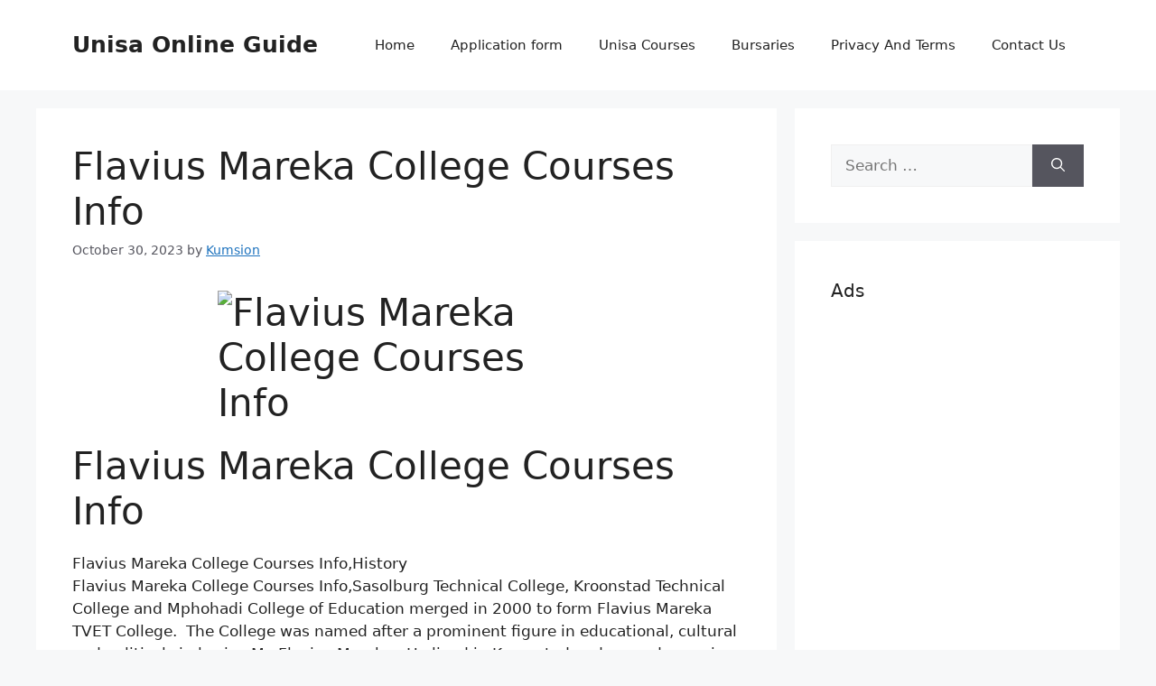

--- FILE ---
content_type: text/html; charset=UTF-8
request_url: https://unionline24.co.za/flavius-mareka-college-courses-info/
body_size: 51034
content:
<!DOCTYPE html>
<html lang="en-US">
<head>
	<meta charset="UTF-8">
	<meta name='robots' content='index, follow, max-image-preview:large, max-snippet:-1, max-video-preview:-1' />
<meta name="viewport" content="width=device-width, initial-scale=1">
	<!-- This site is optimized with the Yoast SEO plugin v22.5 - https://yoast.com/wordpress/plugins/seo/ -->
	<title>Flavius Mareka College Courses Info - Unisa Online Guide</title>
	<meta name="description" content="Flavius Mareka College Courses Info,Sasolburg Technical College, Kroonstad Technical College and Mphohadi College of Education ...." />
	<link rel="canonical" href="https://unionline24.co.za/flavius-mareka-college-courses-info/" />
	<meta property="og:locale" content="en_US" />
	<meta property="og:type" content="article" />
	<meta property="og:title" content="Flavius Mareka College Courses Info - Unisa Online Guide" />
	<meta property="og:description" content="Flavius Mareka College Courses Info,Sasolburg Technical College, Kroonstad Technical College and Mphohadi College of Education ...." />
	<meta property="og:url" content="https://unionline24.co.za/flavius-mareka-college-courses-info/" />
	<meta property="og:site_name" content="Unisa Online Guide" />
	<meta property="article:published_time" content="2023-10-30T03:04:25+00:00" />
	<meta property="article:modified_time" content="2023-11-10T02:36:36+00:00" />
	<meta property="og:image" content="https://collegelist.co.za/wp-content/uploads/2016/08/Flavius-Mareka-College-Info.jpg" />
	<meta name="author" content="Kumsion" />
	<meta name="twitter:card" content="summary_large_image" />
	<meta name="twitter:label1" content="Written by" />
	<meta name="twitter:data1" content="Kumsion" />
	<meta name="twitter:label2" content="Est. reading time" />
	<meta name="twitter:data2" content="2 minutes" />
	<script type="application/ld+json" class="yoast-schema-graph">{"@context":"https://schema.org","@graph":[{"@type":"WebPage","@id":"https://unionline24.co.za/flavius-mareka-college-courses-info/","url":"https://unionline24.co.za/flavius-mareka-college-courses-info/","name":"Flavius Mareka College Courses Info - Unisa Online Guide","isPartOf":{"@id":"https://unionline24.co.za/#website"},"primaryImageOfPage":{"@id":"https://unionline24.co.za/flavius-mareka-college-courses-info/#primaryimage"},"image":{"@id":"https://unionline24.co.za/flavius-mareka-college-courses-info/#primaryimage"},"thumbnailUrl":"https://collegelist.co.za/wp-content/uploads/2016/08/Flavius-Mareka-College-Info.jpg","datePublished":"2023-10-30T03:04:25+00:00","dateModified":"2023-11-10T02:36:36+00:00","author":{"@id":"https://unionline24.co.za/#/schema/person/5ae74e1eea9bf205c91c27db01f22d0e"},"description":"Flavius Mareka College Courses Info,Sasolburg Technical College, Kroonstad Technical College and Mphohadi College of Education ....","breadcrumb":{"@id":"https://unionline24.co.za/flavius-mareka-college-courses-info/#breadcrumb"},"inLanguage":"en-US","potentialAction":[{"@type":"ReadAction","target":["https://unionline24.co.za/flavius-mareka-college-courses-info/"]}]},{"@type":"ImageObject","inLanguage":"en-US","@id":"https://unionline24.co.za/flavius-mareka-college-courses-info/#primaryimage","url":"https://collegelist.co.za/wp-content/uploads/2016/08/Flavius-Mareka-College-Info.jpg","contentUrl":"https://collegelist.co.za/wp-content/uploads/2016/08/Flavius-Mareka-College-Info.jpg"},{"@type":"BreadcrumbList","@id":"https://unionline24.co.za/flavius-mareka-college-courses-info/#breadcrumb","itemListElement":[{"@type":"ListItem","position":1,"name":"Home","item":"https://unionline24.co.za/"},{"@type":"ListItem","position":2,"name":"Flavius Mareka College Courses Info"}]},{"@type":"WebSite","@id":"https://unionline24.co.za/#website","url":"https://unionline24.co.za/","name":"Unisa Online Guide","description":"University of South Africa","potentialAction":[{"@type":"SearchAction","target":{"@type":"EntryPoint","urlTemplate":"https://unionline24.co.za/?s={search_term_string}"},"query-input":"required name=search_term_string"}],"inLanguage":"en-US"},{"@type":"Person","@id":"https://unionline24.co.za/#/schema/person/5ae74e1eea9bf205c91c27db01f22d0e","name":"Kumsion","image":{"@type":"ImageObject","inLanguage":"en-US","@id":"https://unionline24.co.za/#/schema/person/image/","url":"https://secure.gravatar.com/avatar/ce845f3322137c1325208756a9b7d563?s=96&d=mm&r=g","contentUrl":"https://secure.gravatar.com/avatar/ce845f3322137c1325208756a9b7d563?s=96&d=mm&r=g","caption":"Kumsion"},"url":"https://unionline24.co.za/author/amhere/"}]}</script>
	<!-- / Yoast SEO plugin. -->


<link rel='dns-prefetch' href='//www.googletagmanager.com' />
<link rel='dns-prefetch' href='//pagead2.googlesyndication.com' />
<link rel="alternate" type="application/rss+xml" title="Unisa Online Guide &raquo; Feed" href="https://unionline24.co.za/feed/" />
<script>
window._wpemojiSettings = {"baseUrl":"https:\/\/s.w.org\/images\/core\/emoji\/14.0.0\/72x72\/","ext":".png","svgUrl":"https:\/\/s.w.org\/images\/core\/emoji\/14.0.0\/svg\/","svgExt":".svg","source":{"concatemoji":"https:\/\/unionline24.co.za\/wp-includes\/js\/wp-emoji-release.min.js?ver=6.4.7"}};
/*! This file is auto-generated */
!function(i,n){var o,s,e;function c(e){try{var t={supportTests:e,timestamp:(new Date).valueOf()};sessionStorage.setItem(o,JSON.stringify(t))}catch(e){}}function p(e,t,n){e.clearRect(0,0,e.canvas.width,e.canvas.height),e.fillText(t,0,0);var t=new Uint32Array(e.getImageData(0,0,e.canvas.width,e.canvas.height).data),r=(e.clearRect(0,0,e.canvas.width,e.canvas.height),e.fillText(n,0,0),new Uint32Array(e.getImageData(0,0,e.canvas.width,e.canvas.height).data));return t.every(function(e,t){return e===r[t]})}function u(e,t,n){switch(t){case"flag":return n(e,"\ud83c\udff3\ufe0f\u200d\u26a7\ufe0f","\ud83c\udff3\ufe0f\u200b\u26a7\ufe0f")?!1:!n(e,"\ud83c\uddfa\ud83c\uddf3","\ud83c\uddfa\u200b\ud83c\uddf3")&&!n(e,"\ud83c\udff4\udb40\udc67\udb40\udc62\udb40\udc65\udb40\udc6e\udb40\udc67\udb40\udc7f","\ud83c\udff4\u200b\udb40\udc67\u200b\udb40\udc62\u200b\udb40\udc65\u200b\udb40\udc6e\u200b\udb40\udc67\u200b\udb40\udc7f");case"emoji":return!n(e,"\ud83e\udef1\ud83c\udffb\u200d\ud83e\udef2\ud83c\udfff","\ud83e\udef1\ud83c\udffb\u200b\ud83e\udef2\ud83c\udfff")}return!1}function f(e,t,n){var r="undefined"!=typeof WorkerGlobalScope&&self instanceof WorkerGlobalScope?new OffscreenCanvas(300,150):i.createElement("canvas"),a=r.getContext("2d",{willReadFrequently:!0}),o=(a.textBaseline="top",a.font="600 32px Arial",{});return e.forEach(function(e){o[e]=t(a,e,n)}),o}function t(e){var t=i.createElement("script");t.src=e,t.defer=!0,i.head.appendChild(t)}"undefined"!=typeof Promise&&(o="wpEmojiSettingsSupports",s=["flag","emoji"],n.supports={everything:!0,everythingExceptFlag:!0},e=new Promise(function(e){i.addEventListener("DOMContentLoaded",e,{once:!0})}),new Promise(function(t){var n=function(){try{var e=JSON.parse(sessionStorage.getItem(o));if("object"==typeof e&&"number"==typeof e.timestamp&&(new Date).valueOf()<e.timestamp+604800&&"object"==typeof e.supportTests)return e.supportTests}catch(e){}return null}();if(!n){if("undefined"!=typeof Worker&&"undefined"!=typeof OffscreenCanvas&&"undefined"!=typeof URL&&URL.createObjectURL&&"undefined"!=typeof Blob)try{var e="postMessage("+f.toString()+"("+[JSON.stringify(s),u.toString(),p.toString()].join(",")+"));",r=new Blob([e],{type:"text/javascript"}),a=new Worker(URL.createObjectURL(r),{name:"wpTestEmojiSupports"});return void(a.onmessage=function(e){c(n=e.data),a.terminate(),t(n)})}catch(e){}c(n=f(s,u,p))}t(n)}).then(function(e){for(var t in e)n.supports[t]=e[t],n.supports.everything=n.supports.everything&&n.supports[t],"flag"!==t&&(n.supports.everythingExceptFlag=n.supports.everythingExceptFlag&&n.supports[t]);n.supports.everythingExceptFlag=n.supports.everythingExceptFlag&&!n.supports.flag,n.DOMReady=!1,n.readyCallback=function(){n.DOMReady=!0}}).then(function(){return e}).then(function(){var e;n.supports.everything||(n.readyCallback(),(e=n.source||{}).concatemoji?t(e.concatemoji):e.wpemoji&&e.twemoji&&(t(e.twemoji),t(e.wpemoji)))}))}((window,document),window._wpemojiSettings);
</script>
<!-- unionline24.co.za is managing ads with Advanced Ads 2.0.16 – https://wpadvancedads.com/ --><script id="union-ready">
			window.advanced_ads_ready=function(e,a){a=a||"complete";var d=function(e){return"interactive"===a?"loading"!==e:"complete"===e};d(document.readyState)?e():document.addEventListener("readystatechange",(function(a){d(a.target.readyState)&&e()}),{once:"interactive"===a})},window.advanced_ads_ready_queue=window.advanced_ads_ready_queue||[];		</script>
		<style id='wp-emoji-styles-inline-css'>

	img.wp-smiley, img.emoji {
		display: inline !important;
		border: none !important;
		box-shadow: none !important;
		height: 1em !important;
		width: 1em !important;
		margin: 0 0.07em !important;
		vertical-align: -0.1em !important;
		background: none !important;
		padding: 0 !important;
	}
</style>
<link rel='stylesheet' id='wp-block-library-css' href='https://unionline24.co.za/wp-includes/css/dist/block-library/style.min.css?ver=6.4.7' media='all' />
<style id='classic-theme-styles-inline-css'>
/*! This file is auto-generated */
.wp-block-button__link{color:#fff;background-color:#32373c;border-radius:9999px;box-shadow:none;text-decoration:none;padding:calc(.667em + 2px) calc(1.333em + 2px);font-size:1.125em}.wp-block-file__button{background:#32373c;color:#fff;text-decoration:none}
</style>
<style id='global-styles-inline-css'>
body{--wp--preset--color--black: #000000;--wp--preset--color--cyan-bluish-gray: #abb8c3;--wp--preset--color--white: #ffffff;--wp--preset--color--pale-pink: #f78da7;--wp--preset--color--vivid-red: #cf2e2e;--wp--preset--color--luminous-vivid-orange: #ff6900;--wp--preset--color--luminous-vivid-amber: #fcb900;--wp--preset--color--light-green-cyan: #7bdcb5;--wp--preset--color--vivid-green-cyan: #00d084;--wp--preset--color--pale-cyan-blue: #8ed1fc;--wp--preset--color--vivid-cyan-blue: #0693e3;--wp--preset--color--vivid-purple: #9b51e0;--wp--preset--color--contrast: var(--contrast);--wp--preset--color--contrast-2: var(--contrast-2);--wp--preset--color--contrast-3: var(--contrast-3);--wp--preset--color--base: var(--base);--wp--preset--color--base-2: var(--base-2);--wp--preset--color--base-3: var(--base-3);--wp--preset--color--accent: var(--accent);--wp--preset--gradient--vivid-cyan-blue-to-vivid-purple: linear-gradient(135deg,rgba(6,147,227,1) 0%,rgb(155,81,224) 100%);--wp--preset--gradient--light-green-cyan-to-vivid-green-cyan: linear-gradient(135deg,rgb(122,220,180) 0%,rgb(0,208,130) 100%);--wp--preset--gradient--luminous-vivid-amber-to-luminous-vivid-orange: linear-gradient(135deg,rgba(252,185,0,1) 0%,rgba(255,105,0,1) 100%);--wp--preset--gradient--luminous-vivid-orange-to-vivid-red: linear-gradient(135deg,rgba(255,105,0,1) 0%,rgb(207,46,46) 100%);--wp--preset--gradient--very-light-gray-to-cyan-bluish-gray: linear-gradient(135deg,rgb(238,238,238) 0%,rgb(169,184,195) 100%);--wp--preset--gradient--cool-to-warm-spectrum: linear-gradient(135deg,rgb(74,234,220) 0%,rgb(151,120,209) 20%,rgb(207,42,186) 40%,rgb(238,44,130) 60%,rgb(251,105,98) 80%,rgb(254,248,76) 100%);--wp--preset--gradient--blush-light-purple: linear-gradient(135deg,rgb(255,206,236) 0%,rgb(152,150,240) 100%);--wp--preset--gradient--blush-bordeaux: linear-gradient(135deg,rgb(254,205,165) 0%,rgb(254,45,45) 50%,rgb(107,0,62) 100%);--wp--preset--gradient--luminous-dusk: linear-gradient(135deg,rgb(255,203,112) 0%,rgb(199,81,192) 50%,rgb(65,88,208) 100%);--wp--preset--gradient--pale-ocean: linear-gradient(135deg,rgb(255,245,203) 0%,rgb(182,227,212) 50%,rgb(51,167,181) 100%);--wp--preset--gradient--electric-grass: linear-gradient(135deg,rgb(202,248,128) 0%,rgb(113,206,126) 100%);--wp--preset--gradient--midnight: linear-gradient(135deg,rgb(2,3,129) 0%,rgb(40,116,252) 100%);--wp--preset--font-size--small: 13px;--wp--preset--font-size--medium: 20px;--wp--preset--font-size--large: 36px;--wp--preset--font-size--x-large: 42px;--wp--preset--spacing--20: 0.44rem;--wp--preset--spacing--30: 0.67rem;--wp--preset--spacing--40: 1rem;--wp--preset--spacing--50: 1.5rem;--wp--preset--spacing--60: 2.25rem;--wp--preset--spacing--70: 3.38rem;--wp--preset--spacing--80: 5.06rem;--wp--preset--shadow--natural: 6px 6px 9px rgba(0, 0, 0, 0.2);--wp--preset--shadow--deep: 12px 12px 50px rgba(0, 0, 0, 0.4);--wp--preset--shadow--sharp: 6px 6px 0px rgba(0, 0, 0, 0.2);--wp--preset--shadow--outlined: 6px 6px 0px -3px rgba(255, 255, 255, 1), 6px 6px rgba(0, 0, 0, 1);--wp--preset--shadow--crisp: 6px 6px 0px rgba(0, 0, 0, 1);}:where(.is-layout-flex){gap: 0.5em;}:where(.is-layout-grid){gap: 0.5em;}body .is-layout-flow > .alignleft{float: left;margin-inline-start: 0;margin-inline-end: 2em;}body .is-layout-flow > .alignright{float: right;margin-inline-start: 2em;margin-inline-end: 0;}body .is-layout-flow > .aligncenter{margin-left: auto !important;margin-right: auto !important;}body .is-layout-constrained > .alignleft{float: left;margin-inline-start: 0;margin-inline-end: 2em;}body .is-layout-constrained > .alignright{float: right;margin-inline-start: 2em;margin-inline-end: 0;}body .is-layout-constrained > .aligncenter{margin-left: auto !important;margin-right: auto !important;}body .is-layout-constrained > :where(:not(.alignleft):not(.alignright):not(.alignfull)){max-width: var(--wp--style--global--content-size);margin-left: auto !important;margin-right: auto !important;}body .is-layout-constrained > .alignwide{max-width: var(--wp--style--global--wide-size);}body .is-layout-flex{display: flex;}body .is-layout-flex{flex-wrap: wrap;align-items: center;}body .is-layout-flex > *{margin: 0;}body .is-layout-grid{display: grid;}body .is-layout-grid > *{margin: 0;}:where(.wp-block-columns.is-layout-flex){gap: 2em;}:where(.wp-block-columns.is-layout-grid){gap: 2em;}:where(.wp-block-post-template.is-layout-flex){gap: 1.25em;}:where(.wp-block-post-template.is-layout-grid){gap: 1.25em;}.has-black-color{color: var(--wp--preset--color--black) !important;}.has-cyan-bluish-gray-color{color: var(--wp--preset--color--cyan-bluish-gray) !important;}.has-white-color{color: var(--wp--preset--color--white) !important;}.has-pale-pink-color{color: var(--wp--preset--color--pale-pink) !important;}.has-vivid-red-color{color: var(--wp--preset--color--vivid-red) !important;}.has-luminous-vivid-orange-color{color: var(--wp--preset--color--luminous-vivid-orange) !important;}.has-luminous-vivid-amber-color{color: var(--wp--preset--color--luminous-vivid-amber) !important;}.has-light-green-cyan-color{color: var(--wp--preset--color--light-green-cyan) !important;}.has-vivid-green-cyan-color{color: var(--wp--preset--color--vivid-green-cyan) !important;}.has-pale-cyan-blue-color{color: var(--wp--preset--color--pale-cyan-blue) !important;}.has-vivid-cyan-blue-color{color: var(--wp--preset--color--vivid-cyan-blue) !important;}.has-vivid-purple-color{color: var(--wp--preset--color--vivid-purple) !important;}.has-black-background-color{background-color: var(--wp--preset--color--black) !important;}.has-cyan-bluish-gray-background-color{background-color: var(--wp--preset--color--cyan-bluish-gray) !important;}.has-white-background-color{background-color: var(--wp--preset--color--white) !important;}.has-pale-pink-background-color{background-color: var(--wp--preset--color--pale-pink) !important;}.has-vivid-red-background-color{background-color: var(--wp--preset--color--vivid-red) !important;}.has-luminous-vivid-orange-background-color{background-color: var(--wp--preset--color--luminous-vivid-orange) !important;}.has-luminous-vivid-amber-background-color{background-color: var(--wp--preset--color--luminous-vivid-amber) !important;}.has-light-green-cyan-background-color{background-color: var(--wp--preset--color--light-green-cyan) !important;}.has-vivid-green-cyan-background-color{background-color: var(--wp--preset--color--vivid-green-cyan) !important;}.has-pale-cyan-blue-background-color{background-color: var(--wp--preset--color--pale-cyan-blue) !important;}.has-vivid-cyan-blue-background-color{background-color: var(--wp--preset--color--vivid-cyan-blue) !important;}.has-vivid-purple-background-color{background-color: var(--wp--preset--color--vivid-purple) !important;}.has-black-border-color{border-color: var(--wp--preset--color--black) !important;}.has-cyan-bluish-gray-border-color{border-color: var(--wp--preset--color--cyan-bluish-gray) !important;}.has-white-border-color{border-color: var(--wp--preset--color--white) !important;}.has-pale-pink-border-color{border-color: var(--wp--preset--color--pale-pink) !important;}.has-vivid-red-border-color{border-color: var(--wp--preset--color--vivid-red) !important;}.has-luminous-vivid-orange-border-color{border-color: var(--wp--preset--color--luminous-vivid-orange) !important;}.has-luminous-vivid-amber-border-color{border-color: var(--wp--preset--color--luminous-vivid-amber) !important;}.has-light-green-cyan-border-color{border-color: var(--wp--preset--color--light-green-cyan) !important;}.has-vivid-green-cyan-border-color{border-color: var(--wp--preset--color--vivid-green-cyan) !important;}.has-pale-cyan-blue-border-color{border-color: var(--wp--preset--color--pale-cyan-blue) !important;}.has-vivid-cyan-blue-border-color{border-color: var(--wp--preset--color--vivid-cyan-blue) !important;}.has-vivid-purple-border-color{border-color: var(--wp--preset--color--vivid-purple) !important;}.has-vivid-cyan-blue-to-vivid-purple-gradient-background{background: var(--wp--preset--gradient--vivid-cyan-blue-to-vivid-purple) !important;}.has-light-green-cyan-to-vivid-green-cyan-gradient-background{background: var(--wp--preset--gradient--light-green-cyan-to-vivid-green-cyan) !important;}.has-luminous-vivid-amber-to-luminous-vivid-orange-gradient-background{background: var(--wp--preset--gradient--luminous-vivid-amber-to-luminous-vivid-orange) !important;}.has-luminous-vivid-orange-to-vivid-red-gradient-background{background: var(--wp--preset--gradient--luminous-vivid-orange-to-vivid-red) !important;}.has-very-light-gray-to-cyan-bluish-gray-gradient-background{background: var(--wp--preset--gradient--very-light-gray-to-cyan-bluish-gray) !important;}.has-cool-to-warm-spectrum-gradient-background{background: var(--wp--preset--gradient--cool-to-warm-spectrum) !important;}.has-blush-light-purple-gradient-background{background: var(--wp--preset--gradient--blush-light-purple) !important;}.has-blush-bordeaux-gradient-background{background: var(--wp--preset--gradient--blush-bordeaux) !important;}.has-luminous-dusk-gradient-background{background: var(--wp--preset--gradient--luminous-dusk) !important;}.has-pale-ocean-gradient-background{background: var(--wp--preset--gradient--pale-ocean) !important;}.has-electric-grass-gradient-background{background: var(--wp--preset--gradient--electric-grass) !important;}.has-midnight-gradient-background{background: var(--wp--preset--gradient--midnight) !important;}.has-small-font-size{font-size: var(--wp--preset--font-size--small) !important;}.has-medium-font-size{font-size: var(--wp--preset--font-size--medium) !important;}.has-large-font-size{font-size: var(--wp--preset--font-size--large) !important;}.has-x-large-font-size{font-size: var(--wp--preset--font-size--x-large) !important;}
.wp-block-navigation a:where(:not(.wp-element-button)){color: inherit;}
:where(.wp-block-post-template.is-layout-flex){gap: 1.25em;}:where(.wp-block-post-template.is-layout-grid){gap: 1.25em;}
:where(.wp-block-columns.is-layout-flex){gap: 2em;}:where(.wp-block-columns.is-layout-grid){gap: 2em;}
.wp-block-pullquote{font-size: 1.5em;line-height: 1.6;}
</style>
<link rel='stylesheet' id='ez-toc-css' href='https://unionline24.co.za/wp-content/plugins/easy-table-of-contents/assets/css/screen.min.css?ver=2.0.65' media='all' />
<style id='ez-toc-inline-css'>
div#ez-toc-container .ez-toc-title {font-size: 120%;}div#ez-toc-container .ez-toc-title {font-weight: 500;}div#ez-toc-container ul li {font-size: 105%;}div#ez-toc-container ul li {font-weight: 500;}div#ez-toc-container nav ul ul li {font-size: 90%;}div#ez-toc-container {width: 100%;}
.ez-toc-container-direction {direction: ltr;}.ez-toc-counter ul{counter-reset: item ;}.ez-toc-counter nav ul li a::before {content: counters(item, ".", decimal) ". ";display: inline-block;counter-increment: item;flex-grow: 0;flex-shrink: 0;margin-right: .2em; float: left; }.ez-toc-widget-direction {direction: ltr;}.ez-toc-widget-container ul{counter-reset: item ;}.ez-toc-widget-container nav ul li a::before {content: counters(item, ".", decimal) ". ";display: inline-block;counter-increment: item;flex-grow: 0;flex-shrink: 0;margin-right: .2em; float: left; }
</style>
<link rel='stylesheet' id='generate-style-css' href='https://unionline24.co.za/wp-content/themes/generatepress/assets/css/main.min.css?ver=3.4.0' media='all' />
<style id='generate-style-inline-css'>
body{background-color:var(--base-2);color:var(--contrast);}a{color:var(--accent);}a{text-decoration:underline;}.entry-title a, .site-branding a, a.button, .wp-block-button__link, .main-navigation a{text-decoration:none;}a:hover, a:focus, a:active{color:var(--contrast);}.wp-block-group__inner-container{max-width:1200px;margin-left:auto;margin-right:auto;}:root{--contrast:#222222;--contrast-2:#575760;--contrast-3:#b2b2be;--base:#f0f0f0;--base-2:#f7f8f9;--base-3:#ffffff;--accent:#1e73be;}:root .has-contrast-color{color:var(--contrast);}:root .has-contrast-background-color{background-color:var(--contrast);}:root .has-contrast-2-color{color:var(--contrast-2);}:root .has-contrast-2-background-color{background-color:var(--contrast-2);}:root .has-contrast-3-color{color:var(--contrast-3);}:root .has-contrast-3-background-color{background-color:var(--contrast-3);}:root .has-base-color{color:var(--base);}:root .has-base-background-color{background-color:var(--base);}:root .has-base-2-color{color:var(--base-2);}:root .has-base-2-background-color{background-color:var(--base-2);}:root .has-base-3-color{color:var(--base-3);}:root .has-base-3-background-color{background-color:var(--base-3);}:root .has-accent-color{color:var(--accent);}:root .has-accent-background-color{background-color:var(--accent);}.top-bar{background-color:#636363;color:#ffffff;}.top-bar a{color:#ffffff;}.top-bar a:hover{color:#303030;}.site-header{background-color:var(--base-3);}.main-title a,.main-title a:hover{color:var(--contrast);}.site-description{color:var(--contrast-2);}.mobile-menu-control-wrapper .menu-toggle,.mobile-menu-control-wrapper .menu-toggle:hover,.mobile-menu-control-wrapper .menu-toggle:focus,.has-inline-mobile-toggle #site-navigation.toggled{background-color:rgba(0, 0, 0, 0.02);}.main-navigation,.main-navigation ul ul{background-color:var(--base-3);}.main-navigation .main-nav ul li a, .main-navigation .menu-toggle, .main-navigation .menu-bar-items{color:var(--contrast);}.main-navigation .main-nav ul li:not([class*="current-menu-"]):hover > a, .main-navigation .main-nav ul li:not([class*="current-menu-"]):focus > a, .main-navigation .main-nav ul li.sfHover:not([class*="current-menu-"]) > a, .main-navigation .menu-bar-item:hover > a, .main-navigation .menu-bar-item.sfHover > a{color:var(--accent);}button.menu-toggle:hover,button.menu-toggle:focus{color:var(--contrast);}.main-navigation .main-nav ul li[class*="current-menu-"] > a{color:var(--accent);}.navigation-search input[type="search"],.navigation-search input[type="search"]:active, .navigation-search input[type="search"]:focus, .main-navigation .main-nav ul li.search-item.active > a, .main-navigation .menu-bar-items .search-item.active > a{color:var(--accent);}.main-navigation ul ul{background-color:var(--base);}.separate-containers .inside-article, .separate-containers .comments-area, .separate-containers .page-header, .one-container .container, .separate-containers .paging-navigation, .inside-page-header{background-color:var(--base-3);}.entry-title a{color:var(--contrast);}.entry-title a:hover{color:var(--contrast-2);}.entry-meta{color:var(--contrast-2);}.sidebar .widget{background-color:var(--base-3);}.footer-widgets{background-color:var(--base-3);}.site-info{background-color:var(--base-3);}input[type="text"],input[type="email"],input[type="url"],input[type="password"],input[type="search"],input[type="tel"],input[type="number"],textarea,select{color:var(--contrast);background-color:var(--base-2);border-color:var(--base);}input[type="text"]:focus,input[type="email"]:focus,input[type="url"]:focus,input[type="password"]:focus,input[type="search"]:focus,input[type="tel"]:focus,input[type="number"]:focus,textarea:focus,select:focus{color:var(--contrast);background-color:var(--base-2);border-color:var(--contrast-3);}button,html input[type="button"],input[type="reset"],input[type="submit"],a.button,a.wp-block-button__link:not(.has-background){color:#ffffff;background-color:#55555e;}button:hover,html input[type="button"]:hover,input[type="reset"]:hover,input[type="submit"]:hover,a.button:hover,button:focus,html input[type="button"]:focus,input[type="reset"]:focus,input[type="submit"]:focus,a.button:focus,a.wp-block-button__link:not(.has-background):active,a.wp-block-button__link:not(.has-background):focus,a.wp-block-button__link:not(.has-background):hover{color:#ffffff;background-color:#3f4047;}a.generate-back-to-top{background-color:rgba( 0,0,0,0.4 );color:#ffffff;}a.generate-back-to-top:hover,a.generate-back-to-top:focus{background-color:rgba( 0,0,0,0.6 );color:#ffffff;}:root{--gp-search-modal-bg-color:var(--base-3);--gp-search-modal-text-color:var(--contrast);--gp-search-modal-overlay-bg-color:rgba(0,0,0,0.2);}@media (max-width:768px){.main-navigation .menu-bar-item:hover > a, .main-navigation .menu-bar-item.sfHover > a{background:none;color:var(--contrast);}}.nav-below-header .main-navigation .inside-navigation.grid-container, .nav-above-header .main-navigation .inside-navigation.grid-container{padding:0px 20px 0px 20px;}.site-main .wp-block-group__inner-container{padding:40px;}.separate-containers .paging-navigation{padding-top:20px;padding-bottom:20px;}.entry-content .alignwide, body:not(.no-sidebar) .entry-content .alignfull{margin-left:-40px;width:calc(100% + 80px);max-width:calc(100% + 80px);}.rtl .menu-item-has-children .dropdown-menu-toggle{padding-left:20px;}.rtl .main-navigation .main-nav ul li.menu-item-has-children > a{padding-right:20px;}@media (max-width:768px){.separate-containers .inside-article, .separate-containers .comments-area, .separate-containers .page-header, .separate-containers .paging-navigation, .one-container .site-content, .inside-page-header{padding:30px;}.site-main .wp-block-group__inner-container{padding:30px;}.inside-top-bar{padding-right:30px;padding-left:30px;}.inside-header{padding-right:30px;padding-left:30px;}.widget-area .widget{padding-top:30px;padding-right:30px;padding-bottom:30px;padding-left:30px;}.footer-widgets-container{padding-top:30px;padding-right:30px;padding-bottom:30px;padding-left:30px;}.inside-site-info{padding-right:30px;padding-left:30px;}.entry-content .alignwide, body:not(.no-sidebar) .entry-content .alignfull{margin-left:-30px;width:calc(100% + 60px);max-width:calc(100% + 60px);}.one-container .site-main .paging-navigation{margin-bottom:20px;}}/* End cached CSS */.is-right-sidebar{width:30%;}.is-left-sidebar{width:30%;}.site-content .content-area{width:70%;}@media (max-width:768px){.main-navigation .menu-toggle,.sidebar-nav-mobile:not(#sticky-placeholder){display:block;}.main-navigation ul,.gen-sidebar-nav,.main-navigation:not(.slideout-navigation):not(.toggled) .main-nav > ul,.has-inline-mobile-toggle #site-navigation .inside-navigation > *:not(.navigation-search):not(.main-nav){display:none;}.nav-align-right .inside-navigation,.nav-align-center .inside-navigation{justify-content:space-between;}.has-inline-mobile-toggle .mobile-menu-control-wrapper{display:flex;flex-wrap:wrap;}.has-inline-mobile-toggle .inside-header{flex-direction:row;text-align:left;flex-wrap:wrap;}.has-inline-mobile-toggle .header-widget,.has-inline-mobile-toggle #site-navigation{flex-basis:100%;}.nav-float-left .has-inline-mobile-toggle #site-navigation{order:10;}}
</style>

<!-- Google tag (gtag.js) snippet added by Site Kit -->

<!-- Google Analytics snippet added by Site Kit -->
<script src="https://www.googletagmanager.com/gtag/js?id=GT-NN6N7G6" id="google_gtagjs-js" async></script>
<script id="google_gtagjs-js-after">
window.dataLayer = window.dataLayer || [];function gtag(){dataLayer.push(arguments);}
gtag("set","linker",{"domains":["unionline24.co.za"]});
gtag("js", new Date());
gtag("set", "developer_id.dZTNiMT", true);
gtag("config", "GT-NN6N7G6");
</script>

<!-- End Google tag (gtag.js) snippet added by Site Kit -->
<link rel="https://api.w.org/" href="https://unionline24.co.za/wp-json/" /><link rel="alternate" type="application/json" href="https://unionline24.co.za/wp-json/wp/v2/posts/10168" /><link rel="EditURI" type="application/rsd+xml" title="RSD" href="https://unionline24.co.za/xmlrpc.php?rsd" />
<meta name="generator" content="WordPress 6.4.7" />
<link rel='shortlink' href='https://unionline24.co.za/?p=10168' />
<link rel="alternate" type="application/json+oembed" href="https://unionline24.co.za/wp-json/oembed/1.0/embed?url=https%3A%2F%2Funionline24.co.za%2Fflavius-mareka-college-courses-info%2F" />
<link rel="alternate" type="text/xml+oembed" href="https://unionline24.co.za/wp-json/oembed/1.0/embed?url=https%3A%2F%2Funionline24.co.za%2Fflavius-mareka-college-courses-info%2F&#038;format=xml" />
<meta name="generator" content="Site Kit by Google 1.125.0" />
<!-- Google AdSense meta tags added by Site Kit -->
<meta name="google-adsense-platform-account" content="ca-host-pub-2644536267352236">
<meta name="google-adsense-platform-domain" content="sitekit.withgoogle.com">
<!-- End Google AdSense meta tags added by Site Kit -->

<!-- Google AdSense snippet added by Site Kit -->
<script async src="https://pagead2.googlesyndication.com/pagead/js/adsbygoogle.js?client=ca-pub-2361696526152498&amp;host=ca-host-pub-2644536267352236" crossorigin="anonymous"></script>

<!-- End Google AdSense snippet added by Site Kit -->
</head>

<body class="post-template-default single single-post postid-10168 single-format-standard wp-embed-responsive right-sidebar nav-float-right separate-containers header-aligned-left dropdown-hover aa-prefix-union-" itemtype="https://schema.org/Blog" itemscope>
	<a class="screen-reader-text skip-link" href="#content" title="Skip to content">Skip to content</a>		<header class="site-header has-inline-mobile-toggle" id="masthead" aria-label="Site"  itemtype="https://schema.org/WPHeader" itemscope>
			<div class="inside-header grid-container">
				<div class="site-branding">
						<p class="main-title" itemprop="headline">
					<a href="https://unionline24.co.za/" rel="home">Unisa Online Guide</a>
				</p>
						
					</div>	<nav class="main-navigation mobile-menu-control-wrapper" id="mobile-menu-control-wrapper" aria-label="Mobile Toggle">
				<button data-nav="site-navigation" class="menu-toggle" aria-controls="primary-menu" aria-expanded="false">
			<span class="gp-icon icon-menu-bars"><svg viewBox="0 0 512 512" aria-hidden="true" xmlns="http://www.w3.org/2000/svg" width="1em" height="1em"><path d="M0 96c0-13.255 10.745-24 24-24h464c13.255 0 24 10.745 24 24s-10.745 24-24 24H24c-13.255 0-24-10.745-24-24zm0 160c0-13.255 10.745-24 24-24h464c13.255 0 24 10.745 24 24s-10.745 24-24 24H24c-13.255 0-24-10.745-24-24zm0 160c0-13.255 10.745-24 24-24h464c13.255 0 24 10.745 24 24s-10.745 24-24 24H24c-13.255 0-24-10.745-24-24z" /></svg><svg viewBox="0 0 512 512" aria-hidden="true" xmlns="http://www.w3.org/2000/svg" width="1em" height="1em"><path d="M71.029 71.029c9.373-9.372 24.569-9.372 33.942 0L256 222.059l151.029-151.03c9.373-9.372 24.569-9.372 33.942 0 9.372 9.373 9.372 24.569 0 33.942L289.941 256l151.03 151.029c9.372 9.373 9.372 24.569 0 33.942-9.373 9.372-24.569 9.372-33.942 0L256 289.941l-151.029 151.03c-9.373 9.372-24.569 9.372-33.942 0-9.372-9.373-9.372-24.569 0-33.942L222.059 256 71.029 104.971c-9.372-9.373-9.372-24.569 0-33.942z" /></svg></span><span class="screen-reader-text">Menu</span>		</button>
	</nav>
			<nav class="main-navigation sub-menu-right" id="site-navigation" aria-label="Primary"  itemtype="https://schema.org/SiteNavigationElement" itemscope>
			<div class="inside-navigation grid-container">
								<button class="menu-toggle" aria-controls="primary-menu" aria-expanded="false">
					<span class="gp-icon icon-menu-bars"><svg viewBox="0 0 512 512" aria-hidden="true" xmlns="http://www.w3.org/2000/svg" width="1em" height="1em"><path d="M0 96c0-13.255 10.745-24 24-24h464c13.255 0 24 10.745 24 24s-10.745 24-24 24H24c-13.255 0-24-10.745-24-24zm0 160c0-13.255 10.745-24 24-24h464c13.255 0 24 10.745 24 24s-10.745 24-24 24H24c-13.255 0-24-10.745-24-24zm0 160c0-13.255 10.745-24 24-24h464c13.255 0 24 10.745 24 24s-10.745 24-24 24H24c-13.255 0-24-10.745-24-24z" /></svg><svg viewBox="0 0 512 512" aria-hidden="true" xmlns="http://www.w3.org/2000/svg" width="1em" height="1em"><path d="M71.029 71.029c9.373-9.372 24.569-9.372 33.942 0L256 222.059l151.029-151.03c9.373-9.372 24.569-9.372 33.942 0 9.372 9.373 9.372 24.569 0 33.942L289.941 256l151.03 151.029c9.372 9.373 9.372 24.569 0 33.942-9.373 9.372-24.569 9.372-33.942 0L256 289.941l-151.029 151.03c-9.373 9.372-24.569 9.372-33.942 0-9.372-9.373-9.372-24.569 0-33.942L222.059 256 71.029 104.971c-9.372-9.373-9.372-24.569 0-33.942z" /></svg></span><span class="mobile-menu">Menu</span>				</button>
				<div id="primary-menu" class="main-nav"><ul id="menu-menu-1" class=" menu sf-menu"><li id="menu-item-51442" class="menu-item menu-item-type-custom menu-item-object-custom menu-item-51442"><a href="https://unionline24.co.za/university-south-africa-pages/">Home</a></li>
<li id="menu-item-51495" class="menu-item menu-item-type-custom menu-item-object-custom menu-item-51495"><a href="https://unionline24.co.za/category/application-forms/">Application form</a></li>
<li id="menu-item-51496" class="menu-item menu-item-type-custom menu-item-object-custom menu-item-51496"><a href="https://unionline24.co.za/unisa-courses-offered/">Unisa Courses</a></li>
<li id="menu-item-51497" class="menu-item menu-item-type-custom menu-item-object-custom menu-item-51497"><a href="https://unionline24.co.za/category/bursaries/">Bursaries</a></li>
<li id="menu-item-51443" class="menu-item menu-item-type-post_type menu-item-object-page menu-item-51443"><a href="https://unionline24.co.za/privacy-and-terms/">Privacy And Terms</a></li>
<li id="menu-item-51508" class="menu-item menu-item-type-custom menu-item-object-custom menu-item-51508"><a href="https://unionline24.co.za/contact-us/">Contact Us</a></li>
</ul></div>			</div>
		</nav>
					</div>
		</header>
		
	<div class="site grid-container container hfeed" id="page">
				<div class="site-content" id="content">
			
	<div class="content-area" id="primary">
		<main class="site-main" id="main">
			
<article id="post-10168" class="post-10168 post type-post status-publish format-standard hentry category-courses category-flavius-mareka-tvet-college category-main" itemtype="https://schema.org/CreativeWork" itemscope>
	<div class="inside-article">
					<header class="entry-header">
				<h1 class="entry-title" itemprop="headline">Flavius Mareka College Courses Info</h1>		<div class="entry-meta">
			<span class="posted-on"><time class="updated" datetime="2023-11-10T02:36:36+00:00" itemprop="dateModified">November 10, 2023</time><time class="entry-date published" datetime="2023-10-30T03:04:25+00:00" itemprop="datePublished">October 30, 2023</time></span> <span class="byline">by <span class="author vcard" itemprop="author" itemtype="https://schema.org/Person" itemscope><a class="url fn n" href="https://unionline24.co.za/author/amhere/" title="View all posts by Kumsion" rel="author" itemprop="url"><span class="author-name" itemprop="name">Kumsion</span></a></span></span> 		</div>
					</header>
			
		<div class="entry-content" itemprop="text">
			<h1><img fetchpriority="high" decoding="async" class=" wp-image-43898 aligncenter" src="https://collegelist.co.za/wp-content/uploads/2016/08/Flavius-Mareka-College-Info.jpg" alt="Flavius Mareka College Courses Info" width="418" height="186" /></h1>
<h1>Flavius Mareka College Courses Info</h1>
<p>Flavius Mareka College Courses Info,History<br />
Flavius Mareka College Courses Info,Sasolburg Technical College, Kroonstad Technical College and Mphohadi College of Education merged in 2000 to form Flavius Mareka TVET College.  The College was named after a prominent figure in educational, cultural and political circles i.e. Mr. Flavius Mareka.  He lived in Kroonstad and passed away in 1965.</p>
<h3>Communities served by the College</h3>
<p>Flavius Mareka TVET College has three campuses.  The Sasolburg campus has two sites specializing in Engineering Studies and Business Studies courses respectively.  The other two campuses- Kroonstad campus and Mphohadi campus- are located in the Kroonstad area.<br />
Apart from offering full-time and part-time formal programmes at its three campuses, Flavius Mareka  TVET College is also proud of the fact that it takes education and training to communities.  A number of  learnership and skills programmes are offered through-out the Free State province in smaller towns, such as Heilbron; Parys, Koppies and Villiers.</p>
<p align="center"><b><i><span lang="EN-ZA">COURSES OFFERED BY FLAVIUS MAREKA FET COLLEGE </span></i></b></p>
<table border="2" align="center">
<tbody>
<tr>
<td colspan="4"><strong>REPORT 191 (National Certificate)</strong></td>
</tr>
<tr>
<td><strong>Human and Social Sciences</strong></td>
<td>Sasolburg Campus</td>
<td>Kroonstad Campus</td>
<td>Mphohadi Campus</td>
</tr>
<tr>
<td>National Certificate Human Resource Management N4 &#8211; N6</td>
<td>√</td>
<td>√</td>
<td></td>
</tr>
<tr>
<td>National Certificate Educare N4 &#8211; N6</td>
<td>√</td>
<td></td>
<td></td>
</tr>
<tr>
<td>Part-time Classes (various subjects) N4 &#8211; N6</td>
<td>√</td>
<td>√</td>
<td></td>
</tr>
<tr>
<td colspan="4"></td>
</tr>
<tr>
<td><strong>Economic and Management Courses</strong></td>
<td></td>
<td></td>
<td></td>
</tr>
<tr>
<td>National Certificate Business Management N4 &#8211; N6</td>
<td>√</td>
<td>√</td>
<td></td>
</tr>
<tr>
<td>National Certificate Marketing Management N4 &#8211; N6</td>
<td>√</td>
<td></td>
<td></td>
</tr>
<tr>
<td>Part-time Classes (various subjects) N4 &#8211; N6</td>
<td>√</td>
<td>√</td>
<td></td>
</tr>
<tr>
<td colspan="4"></td>
</tr>
<tr>
<td><strong>Engineering Sciences</strong></td>
<td></td>
<td></td>
<td></td>
</tr>
<tr>
<td>National Certificate Electrical Engineering N4 &#8211; N6</td>
<td>√</td>
<td></td>
<td></td>
</tr>
<tr>
<td>National Certificate Chemical Engineering N4 &#8211; N6</td>
<td>√</td>
<td></td>
<td></td>
</tr>
<tr>
<td>National Certificate Mechanical Engineering N4 &#8211; N6</td>
<td>√</td>
<td></td>
<td></td>
</tr>
<tr>
<td>National Certificate Instrument Engineering N4 &#8211; N6</td>
<td>√</td>
<td></td>
<td></td>
</tr>
<tr>
<td>Part-time Classes (various subjects) N3 &#8211; N6</td>
<td>√</td>
<td></td>
<td></td>
</tr>
<tr>
<td colspan="4"></td>
</tr>
<tr>
<td colspan="4"><strong>BRIDGING COURSES (in co-operation with the University of Free State)</strong></td>
</tr>
<tr>
<td>Career Prep</td>
<td>√</td>
<td></td>
<td></td>
</tr>
<tr>
<td colspan="4"></td>
</tr>
<tr>
<td colspan="4"><strong>NATIONAL CERTIFICATE IN VOCATIONAL TRAINING (NCV)</strong></td>
</tr>
<tr>
<td>NCV Electrical Infrastructure Construction NQF Level 2 &#8211; 4</td>
<td>√</td>
<td></td>
<td></td>
</tr>
<tr>
<td>NCV Civil and Construction Engineering NQF Level 2 &#8211; 4</td>
<td></td>
<td>√</td>
<td></td>
</tr>
<tr>
<td>NCV Process Plant Operation NQF Level 2 &#8211; 4</td>
<td>√</td>
<td></td>
<td></td>
</tr>
<tr>
<td>NCV Engineering and Related Design NQF Level 2 &#8211; 4<br />
&#8211; Welding<br />
&#8211; Fitting and Turning</td>
<td>√</td>
<td></td>
<td></td>
</tr>
<tr>
<td>NCV Information Technology and Computer Science NQF Level 2 &#8211; 4</td>
<td></td>
<td>√</td>
<td></td>
</tr>
<tr>
<td>NCV Office Administration NQF Level 2 &#8211; 4</td>
<td>√</td>
<td>√</td>
<td></td>
</tr>
<tr>
<td>NCV Generic Management NQF Level 2 &#8211; 4</td>
<td>√</td>
<td></td>
<td></td>
</tr>
<tr>
<td colspan="4"></td>
</tr>
<tr>
<td colspan="4"><strong>LEARNERSHIPS AND SKILLS PROGRAMMES</strong></td>
</tr>
<tr>
<td>Hair Care NQF Level 3 (skills course)</td>
<td></td>
<td></td>
<td>√</td>
</tr>
<tr>
<td>Hair Care NQF Level 2 &#8211; 4</td>
<td>√</td>
<td></td>
<td>√</td>
</tr>
<tr>
<td>End-User Computing NQF Level 3</td>
<td></td>
<td></td>
<td>√</td>
</tr>
<tr>
<td>Early Childhood Development NQF Level 5</td>
<td></td>
<td></td>
<td>√</td>
</tr>
<tr>
<td>International Computer Drivers License (ICDL)</td>
<td>√</td>
<td>√</td>
<td></td>
</tr>
<tr>
<td>International Computer Drivers License (ICDL)<br />
(Advanced Course)</td>
<td></td>
<td>√</td>
<td></td>
</tr>
<tr>
<td>Network Operations NQF Level 3</td>
<td></td>
<td></td>
<td>√</td>
</tr>
<tr>
<td>Junior Bookkeeping NQF Level 3</td>
<td></td>
<td></td>
<td>√</td>
</tr>
<tr>
<td>Skills Programme in Basic Entrepreneurship</td>
<td></td>
<td></td>
<td>√</td>
</tr>
<tr>
<td>Skills Programme in Advanced Entrepreneurship</td>
<td></td>
<td></td>
<td>√</td>
</tr>
<tr>
<td>Information Communication Technology for Teachers</td>
<td></td>
<td></td>
<td>√</td>
</tr>
<tr>
<td>Information Communication Technology for Disabled</td>
<td></td>
<td></td>
<td>√</td>
</tr>
</tbody>
</table>
<div style="clear:both; margin-top:0em; margin-bottom:1em;"><a href="https://unionline24.co.za/midrand-graduate-institute-information-technology-courses/" target="_blank" rel="dofollow" class="u692f9035d807f6cf1c35adf1b298af7f"><!-- INLINE RELATED POSTS 1/3 //--><style> .u692f9035d807f6cf1c35adf1b298af7f { padding:0px; margin: 0; padding-top:1em!important; padding-bottom:1em!important; width:100%; display: block; font-weight:bold; background-color:#eaeaea; border:0!important; border-left:4px solid #34495E!important; text-decoration:none; } .u692f9035d807f6cf1c35adf1b298af7f:active, .u692f9035d807f6cf1c35adf1b298af7f:hover { opacity: 1; transition: opacity 250ms; webkit-transition: opacity 250ms; text-decoration:none; } .u692f9035d807f6cf1c35adf1b298af7f { transition: background-color 250ms; webkit-transition: background-color 250ms; opacity: 1; transition: opacity 250ms; webkit-transition: opacity 250ms; } .u692f9035d807f6cf1c35adf1b298af7f .ctaText { font-weight:bold; color:inherit; text-decoration:none; font-size: 16px; } .u692f9035d807f6cf1c35adf1b298af7f .postTitle { color:#3498DB; text-decoration: underline!important; font-size: 16px; } .u692f9035d807f6cf1c35adf1b298af7f:hover .postTitle { text-decoration: underline!important; } </style><div style="padding-left:1em; padding-right:1em;"><span class="ctaText">See also</span>&nbsp; <span class="postTitle">Midrand Graduate Institute Information Technology Courses</span></div></a></div><p><b>Note: some learnership  and skills programmes are offered off-site at various towns in the Free State Province; although they are all managed by Mphohadi campus</b></p>
		</div>

				<footer class="entry-meta" aria-label="Entry meta">
			<span class="cat-links"><span class="gp-icon icon-categories"><svg viewBox="0 0 512 512" aria-hidden="true" xmlns="http://www.w3.org/2000/svg" width="1em" height="1em"><path d="M0 112c0-26.51 21.49-48 48-48h110.014a48 48 0 0143.592 27.907l12.349 26.791A16 16 0 00228.486 128H464c26.51 0 48 21.49 48 48v224c0 26.51-21.49 48-48 48H48c-26.51 0-48-21.49-48-48V112z" /></svg></span><span class="screen-reader-text">Categories </span><a href="https://unionline24.co.za/category/courses/" rel="category tag">Courses</a>, <a href="https://unionline24.co.za/category/flavius-mareka-tvet-college/" rel="category tag">Flavius Mareka TVET College Courses</a>, <a href="https://unionline24.co.za/category/main/" rel="category tag">Main</a></span> 		<nav id="nav-below" class="post-navigation" aria-label="Posts">
			<div class="nav-previous"><span class="gp-icon icon-arrow-left"><svg viewBox="0 0 192 512" aria-hidden="true" xmlns="http://www.w3.org/2000/svg" width="1em" height="1em" fill-rule="evenodd" clip-rule="evenodd" stroke-linejoin="round" stroke-miterlimit="1.414"><path d="M178.425 138.212c0 2.265-1.133 4.813-2.832 6.512L64.276 256.001l111.317 111.277c1.7 1.7 2.832 4.247 2.832 6.513 0 2.265-1.133 4.813-2.832 6.512L161.43 394.46c-1.7 1.7-4.249 2.832-6.514 2.832-2.266 0-4.816-1.133-6.515-2.832L16.407 262.514c-1.699-1.7-2.832-4.248-2.832-6.513 0-2.265 1.133-4.813 2.832-6.512l131.994-131.947c1.7-1.699 4.249-2.831 6.515-2.831 2.265 0 4.815 1.132 6.514 2.831l14.163 14.157c1.7 1.7 2.832 3.965 2.832 6.513z" fill-rule="nonzero" /></svg></span><span class="prev"><a href="https://unionline24.co.za/unisa-classical-studies-course-module/" rel="prev">UNISA Classical Studies Course Module 2024 &#8211; 2024</a></span></div><div class="nav-next"><span class="gp-icon icon-arrow-right"><svg viewBox="0 0 192 512" aria-hidden="true" xmlns="http://www.w3.org/2000/svg" width="1em" height="1em" fill-rule="evenodd" clip-rule="evenodd" stroke-linejoin="round" stroke-miterlimit="1.414"><path d="M178.425 256.001c0 2.266-1.133 4.815-2.832 6.515L43.599 394.509c-1.7 1.7-4.248 2.833-6.514 2.833s-4.816-1.133-6.515-2.833l-14.163-14.162c-1.699-1.7-2.832-3.966-2.832-6.515 0-2.266 1.133-4.815 2.832-6.515l111.317-111.316L16.407 144.685c-1.699-1.7-2.832-4.249-2.832-6.515s1.133-4.815 2.832-6.515l14.163-14.162c1.7-1.7 4.249-2.833 6.515-2.833s4.815 1.133 6.514 2.833l131.994 131.993c1.7 1.7 2.832 4.249 2.832 6.515z" fill-rule="nonzero" /></svg></span><span class="next"><a href="https://unionline24.co.za/unisa-agricultural-science-course-module/" rel="next">UNISA Agricultural science Course Module 2024 &#8211; 2024</a></span></div>		</nav>
				</footer>
			</div>
</article>
		</main>
	</div>

	<div class="widget-area sidebar is-right-sidebar" id="right-sidebar">
	<div class="inside-right-sidebar">
		<aside id="search-2" class="widget inner-padding widget_search"><form method="get" class="search-form" action="https://unionline24.co.za/">
	<label>
		<span class="screen-reader-text">Search for:</span>
		<input type="search" class="search-field" placeholder="Search &hellip;" value="" name="s" title="Search for:">
	</label>
	<button class="search-submit" aria-label="Search"><span class="gp-icon icon-search"><svg viewBox="0 0 512 512" aria-hidden="true" xmlns="http://www.w3.org/2000/svg" width="1em" height="1em"><path fill-rule="evenodd" clip-rule="evenodd" d="M208 48c-88.366 0-160 71.634-160 160s71.634 160 160 160 160-71.634 160-160S296.366 48 208 48zM0 208C0 93.125 93.125 0 208 0s208 93.125 208 208c0 48.741-16.765 93.566-44.843 129.024l133.826 134.018c9.366 9.379 9.355 24.575-.025 33.941-9.379 9.366-24.575 9.355-33.941-.025L337.238 370.987C301.747 399.167 256.839 416 208 416 93.125 416 0 322.875 0 208z" /></svg></span></button></form>
</aside><aside id="custom_html-2" class="widget_text widget inner-padding widget_custom_html"><h2 class="widget-title">Ads</h2><div class="textwidget custom-html-widget"><script async src="https://pagead2.googlesyndication.com/pagead/js/adsbygoogle.js"></script>
<!-- Ads in side bar 300 x250 -->
<ins class="adsbygoogle"
     style="display:block"
     data-ad-client="ca-pub-2361696526152498"
     data-ad-slot="1203164750"
     data-ad-format="auto"
     data-full-width-responsive="true"></ins>
<script>
     (adsbygoogle = window.adsbygoogle || []).push({});
</script></div></aside>
		<aside id="recent-posts-2" class="widget inner-padding widget_recent_entries">
		<h2 class="widget-title">Recent Posts</h2>
		<ul>
											<li>
					<a href="https://unionline24.co.za/pay-unisa-application-fee/">Where to Pay Unisa Application fee</a>
									</li>
											<li>
					<a href="https://unionline24.co.za/ekurhuleni-west-college-courses-info/">Ekurhuleni West college courses Info</a>
									</li>
											<li>
					<a href="https://unionline24.co.za/long-unisa-take-respond-applications/">How Long Does Unisa Take to Respond to Applications</a>
									</li>
											<li>
					<a href="https://unionline24.co.za/stenden-university-south-africa/">Stenden University South Africa</a>
									</li>
											<li>
					<a href="https://unionline24.co.za/unisa-science-technology-education-course-module/">UNISA Science And Technology Education Course Module 2024-2025</a>
									</li>
					</ul>

		</aside><aside id="custom_html-3" class="widget_text widget inner-padding widget_custom_html"><div class="textwidget custom-html-widget"><script async src="https://pagead2.googlesyndication.com/pagead/js/adsbygoogle.js?client=ca-pub-2361696526152498"
     crossorigin="anonymous"></script>
<!-- 300x600 sidebar -->
<ins class="adsbygoogle"
     style="display:inline-block;width:300px;height:600px"
     data-ad-client="ca-pub-2361696526152498"
     data-ad-slot="8907935974"></ins>
<script>
     (adsbygoogle = window.adsbygoogle || []).push({});
</script></div></aside>	</div>
</div>

	</div>
</div>


<div class="site-footer">
			<footer class="site-info" aria-label="Site"  itemtype="https://schema.org/WPFooter" itemscope>
			<div class="inside-site-info grid-container">
								<div class="copyright-bar">
					<span class="copyright">&copy; 2026 Unisa Online Guide</span> &bull; Built with <a href="https://generatepress.com" itemprop="url">GeneratePress</a>				</div>
			</div>
		</footer>
		</div>

<script id="generate-a11y">!function(){"use strict";if("querySelector"in document&&"addEventListener"in window){var e=document.body;e.addEventListener("mousedown",function(){e.classList.add("using-mouse")}),e.addEventListener("keydown",function(){e.classList.remove("using-mouse")})}}();</script><!--[if lte IE 11]>
<script src="https://unionline24.co.za/wp-content/themes/generatepress/assets/js/classList.min.js?ver=3.4.0" id="generate-classlist-js"></script>
<![endif]-->
<script id="generate-menu-js-extra">
var generatepressMenu = {"toggleOpenedSubMenus":"1","openSubMenuLabel":"Open Sub-Menu","closeSubMenuLabel":"Close Sub-Menu"};
</script>
<script src="https://unionline24.co.za/wp-content/themes/generatepress/assets/js/menu.min.js?ver=3.4.0" id="generate-menu-js"></script>
<script src="https://unionline24.co.za/wp-content/plugins/advanced-ads/admin/assets/js/advertisement.js?ver=2.0.16" id="advanced-ads-find-adblocker-js"></script>
<script>!function(){window.advanced_ads_ready_queue=window.advanced_ads_ready_queue||[],advanced_ads_ready_queue.push=window.advanced_ads_ready;for(var d=0,a=advanced_ads_ready_queue.length;d<a;d++)advanced_ads_ready(advanced_ads_ready_queue[d])}();</script>
</body>
</html>


--- FILE ---
content_type: text/html; charset=utf-8
request_url: https://www.google.com/recaptcha/api2/aframe
body_size: 267
content:
<!DOCTYPE HTML><html><head><meta http-equiv="content-type" content="text/html; charset=UTF-8"></head><body><script nonce="acKjirhrdF7zYUni_sZJ2w">/** Anti-fraud and anti-abuse applications only. See google.com/recaptcha */ try{var clients={'sodar':'https://pagead2.googlesyndication.com/pagead/sodar?'};window.addEventListener("message",function(a){try{if(a.source===window.parent){var b=JSON.parse(a.data);var c=clients[b['id']];if(c){var d=document.createElement('img');d.src=c+b['params']+'&rc='+(localStorage.getItem("rc::a")?sessionStorage.getItem("rc::b"):"");window.document.body.appendChild(d);sessionStorage.setItem("rc::e",parseInt(sessionStorage.getItem("rc::e")||0)+1);localStorage.setItem("rc::h",'1769359607686');}}}catch(b){}});window.parent.postMessage("_grecaptcha_ready", "*");}catch(b){}</script></body></html>